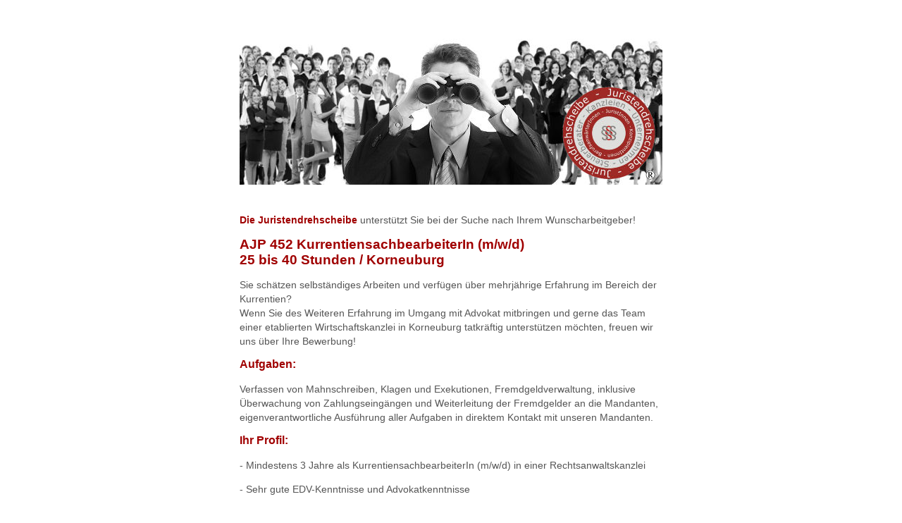

--- FILE ---
content_type: text/html; charset=utf-8
request_url: https://juristen.ullright.org/ullNewsletter/show/id/955
body_size: 2256
content:
<!DOCTYPE html PUBLIC "-//W3C//DTD HTML 4.0 Transitional//EN" "http://www.w3.org/TR/REC-html40/loose.dtd">
<html>
<head>
<title>AJP 452 KurrentiensachbearbeiterIn (m/w/d) 25 bis 40 Stunden / Korneuburg</title>
<meta property="og:title" content="AJP 452 KurrentiensachbearbeiterIn (m/w/d) 25 bis 40 Stunden / Korneuburg" />

    
</head>

<!-- do not remove the "newsletter_..." class. It's needed for the web view -->
<body class="newsletter_standard-layout" style="margin: 10px; padding: 0; font-family: Verdana,Arial,sans-serif; font-size: 14px; color: #555555; background-color: #ffffff;">

  <table width="100%" cellspacing="0" cellpadding="0" class="center" style="font-family: Arial,sans-serif;">
    <tbody>
      <tr>
        <td align="center" style="font-family: Arial,sans-serif; background-color: #ffffff; font-size: 14px;">
          <table width="600" cellspacing="0" cellpadding="0" class="container" style="font-family: Arial,sans-serif;">
            <!-- Top margin -->
          <tbody>
            <tr>
              <td height="5" style="font-family: Arial,sans-serif; background-color: #ffffff; font-size: 14px;"></td>
            </tr>
            <tr>
              <td valign="top" align="left" height="40" class="online_link" style="font-family: Arial,sans-serif; background-color: #ffffff; font-size: 14px;"></td>
            </tr>
            <!-- Header -->
            <tr>
              <td valign="top" align="left" style="font-family: Arial,sans-serif; background-color: #ffffff; font-size: 14px;">
                <img alt="Juristendrehscheibe Newsletter" src="https://juristen.ullright.org/images/newsletter/header600.jpg" width="600" height="207">
              </td>
            </tr>
            <!-- Margin between header and content -->
            <tr>
              <td height="40" style="font-family: Arial,sans-serif; background-color: #ffffff; font-size: 14px;"></td>
            </tr>
            <!-- Content -->
            <tr>
              <td valign="top" align="left" style="font-family: Arial,sans-serif; background-color: #ffffff; font-size: 14px;">
                <p style="font-size: 14px; line-height: 20px;"><em style="font-weight: bold; font-style: normal; color: #A00000;">Die Juristendrehscheibe</em> unterst&uuml;tzt Sie bei der Suche nach Ihrem Wunscharbeitgeber!</p>

<h1 style="color: #A00000; margin-top: 0; font-size: 19px; font-weight: bold;">AJP 452 KurrentiensachbearbeiterIn (m/w/d)<br>
25 bis 40 Stunden / Korneuburg</h1>

<p style="font-size: 14px; line-height: 20px;">Sie sch&auml;tzen selbst&auml;ndiges Arbeiten und verf&uuml;gen &uuml;ber mehrj&auml;hrige Erfahrung im Bereich der Kurrentien?<br>
Wenn Sie des Weiteren Erfahrung im Umgang mit Advokat mitbringen und gerne das Team einer etablierten Wirtschaftskanzlei in Korneuburg tatkr&auml;ftig unterst&uuml;tzen m&ouml;chten, freuen wir uns &uuml;ber Ihre Bewerbung!</p>

<h3 style="margin-top: 0; color: #A00000; font-size: 16px; font-weight: bold;">Aufgaben:</h3>

<p style="font-size: 14px; line-height: 20px;">Verfassen von Mahnschreiben, Klagen und Exekutionen, Fremdgeldverwaltung, inklusive &Uuml;berwachung von Zahlungseing&auml;ngen und Weiterleitung der Fremdgelder an die Mandanten, eigenverantwortliche Ausf&uuml;hrung aller Aufgaben in direktem Kontakt mit unseren Mandanten.</p>

<h3 style="margin-top: 0; color: #A00000; font-size: 16px; font-weight: bold;">Ihr Profil:</h3>

<p style="font-size: 14px; line-height: 20px;">- Mindestens 3 Jahre als KurrentiensachbearbeiterIn (m/w/d) in einer Rechtsanwaltskanzlei</p>

<p style="font-size: 14px; line-height: 20px;">- Sehr gute EDV-Kenntnisse und Advokatkenntnisse</p>

<p style="font-size: 14px; line-height: 20px;">- Strukturierte und genaue Arbeitsweise</p>

<p style="font-size: 14px; line-height: 20px;">- Eigenverantwortung und Selbst&auml;ndigkeit</p>

<h3 style="margin-top: 0; color: #A00000; font-size: 16px; font-weight: bold;">Geboten werden:</h3>

<p style="font-size: 14px; line-height: 20px;">Abwechslungsreiches und eigenverantwortliches Arbeiten, direkter Mandantenkontakt, offenes und wertsch&auml;tzendes Arbeitsklima, individuelle Weiterbildung und Entwicklung, flexible Arbeitszeiten, gute Bezahlung, sehr gute Erreichbarkeit auch von Wien &ndash; Bahnhof in unmittelbarer N&auml;he.</p>

<h3 style="margin-top: 0; color: #A00000; font-size: 16px; font-weight: bold;">Gehalt:</h3>

<p style="font-size: 14px; line-height: 20px;">Je nach Erfahrung und Qualifikation wird ein &uuml;ber dem Kollektivvertrag liegendes Gehalt zwischen &euro; 2.400,-- bis 3.400,--&nbsp; brutto (40h) bezahlt. Bei ausgezeichneter Erfahrung gerne auch mehr!</p>

<p style="font-size: 14px; line-height: 20px;">Wir freuen uns auf Ihre Bewerbung mittels E-Mail an: <a href="mailto:office@juristendrehscheibe.at" style="font-weight: normal; color: #A00000;">office@juristendrehscheibe.at</a><br>
Ansprechpartnerin: Mag. Michaela Kopriva<br>
<a href="https://juristen.ullright.org/ullNewsletter/redirect/link/4208/mid/_-_LOGGED_MESSAGE_ID_-_" target="_blank" style="font-weight: normal; color: #A00000;">Homepage</a></p>

              </td>
            </tr>
            <!-- Margin between header and content -->
            <tr>
              <td height="30" style="font-family: Arial,sans-serif; background-color: #ffffff; font-size: 14px;"></td>
            </tr>
            <!-- Footer -->    
            <tr>        
              <td valign="top" align="center" style="font-family: Arial,sans-serif; background-color: #ffffff; font-size: 14px;">
              <hr style="color: #000000; background-color: #000000; height: 1px;">
<br>

Mag. Michaela Kopriva: 0664/825 78 78<br>
<a href="mailto:office@juristendrehscheibe.at" style="font-weight: normal; color: #A00000;">office@juristendrehscheibe.at</a><br>
<a href="https://juristen.ullright.org/ullNewsletter/redirect/link/4209/mid/_-_LOGGED_MESSAGE_ID_-_" target="_blank" style="font-weight: normal; color: #A00000;">www.juristendrehscheibe.at</a><br>
<br>
<br>

<div class="small" style="font-size: 11px;">
Impressum: Kopriva Unternehmensberatung, Mag. Michaela Kopriva, Zeltgasse 3-5/10 A-1080 Wien<br>
<span class="greylink"><span id="ull_newsletter_unsubscribe"><a href="https://juristen.ullright.org/ullNewsletter/unsubscribe/list/assistentinnen/s_uid/AoK_a4_FgdLHFQxiR5_LMvfFOMsr2eLpgoW-IWrnz314r7NSKkmGSF8ZoWJK0d7l8SWVZ84Yn61XU7cwA6B0NUAgUXznedJLBhJaohFfb6QMuHPO" style="font-weight: normal; color: #525153;">Abmelden: Ich m&ouml;chte keine E-Mails mehr zum Thema "Stellenangebote AssistentInnen" erhalten (Unsubscribe)</a></span></span><br>   
<span class="greylink">Powered by <a href="https://juristen.ullright.org/ullNewsletter/redirect/link/4210/mid/_-_LOGGED_MESSAGE_ID_-_" target="_blank" style="font-weight: normal; color: #525153;">ullNewsletter</a> from <a href="https://juristen.ullright.org/ullNewsletter/redirect/link/4211/mid/_-_LOGGED_MESSAGE_ID_-_" target="_blank" style="font-weight: normal; color: #525153;">ull.at</a></span><br>
</div>

              </td>
            </tr>
            <!-- end of container -->
          </tbody>
        </table>
      </td>
    </tr>
    <!-- end of center -->
  </tbody>
</table>

<p style="font-size: 14px; line-height: 20px;"><img src="https://juristen.ullright.org/newsletter/beacon/_-_LOGGED_MESSAGE_ID_-_" id="ull_newsletter_beacon" alt width="1" height="1"></p>

</body>
</html>
